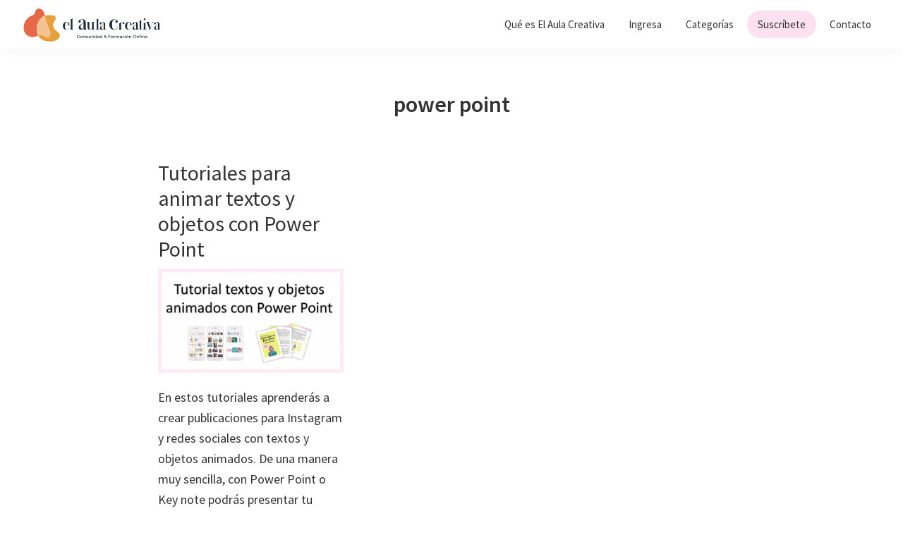

--- FILE ---
content_type: text/css
request_url: https://elaulacreativa.com/wp-content/themes/genesis-sample/css-personalizado/personalizado.css?ver=2.9.1
body_size: 498
content:
/*PERSONALIZACI�N DUANDO*/
.menu-item.menu-item-type-custom.menu-item-object-custom.menu-item-68 {
	background-color: #fde1f0;
	border-radius: 50px;
	font-weight: bold;
}


.menu-item.menu-item-type-custom.menu-item-object-custom.menu-item-68 a:hover {
	color: #333;
	font-weight: bold;
}

a {
	color: black;
	}

a:hover {
	color: #e46fab !important;
}

.site-inner {
    clear: both;
    margin: 0 auto;
    padding: 60px 0px 0;
}

.du_hero {
	max-width: 100%;
	height: 70vh;
	position: relative;
	background-image: url('/wp-content/uploads/2019/05/cabecera-home-min.png');
	background-position: top;
	background-size: cover;
	margin-top: -100px !important;
}

.du_hero:before {
	content: "";
	position: absolute;
	top: 0;
	left: 0;
	width: 100%;
	height: 100%;
	background-image: linear-gradient(
		270deg,
		rgba(1,152,160,.4),	
		rgba(1,152,160,.3)
	);
}

.du_hero .wrap {
	max-width: 1000px;
	margin: 0 auto;
	height: 100%;
	display: flex;
	flex-flow: row wrap;
	justify-content: flex-end;
}

.du_hero .wrap .box {
	flex-basis: 50%;
	color: #fff;
	z-index: 2;
	text-align: center;
	align-self: center;
}

.du_hero .wrap .box h1 {
	font-size: 60px;
	margin: 0 0 20px;
}

.du_hero .wrap .box p {
	font-size: 30px;
	line-height: 1.3;
}
.du_hero .wrap .box .cta {
	margin-top: 30px;
}

.du_hero .wrap .box .cta .button {
	font-size: 20px;
	color: #888;
	background-color: #fde1f0;
	padding: 16px 50px;
	border-radius: 50px;
	text-decoration: none;
}

.site-inner h1 {
	text-align:center;
}


.du_destacado {
	padding-top: 60px;
	padding-bottom: 60px;
}

.du_destacado .caracteristicas {
	margin: auto;
	max-width: 1100px;
	text-align: center;
}

.du_destacado .caracteristicas .one-fourth {
	padding: 20px;
	border-style: solid;
	border-color: #fde1f0;
	border-radius: 50%;
	
}

a.alignleft, img.alignleft, .wp-caption.alignleft {
  margin: 0 0px 20px 0;
	width: 100%;
}
/*MAQUETADO DEL FORO*/
article.post-1576.forum.type-forum.status-publish.entry {
    margin: 0 1% 0 5%;
}



/* MEDIA QUERYS*/
@media only screen and (min-width: 960px){
	.site-inner {
	  margin-top: 70px;
	  max-width: 1900px;	
	}
	/*MAQUETADO DEL FORO*/
	article.post-1576.forum.type-forum.status-publish.entry {
	    margin: 0 1% 0 5%;
	}
	article.post-1576.forum.type-forum.status-publish.entry {
	    font-size: 2em;
	}
}
@media only screen and (max-width: 959px){

	/*MAQUETADO DEL FORO*/
	article.post-1576.forum.type-forum.status-publish.entry {
	    margin: 0 3% 0 3%;
	}

	aside#genesis-sidebar-primary {
		padding: 0 5% 0 5%;
	}
}